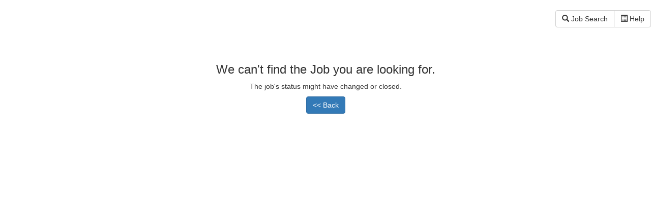

--- FILE ---
content_type: text/html;charset=UTF-8
request_url: https://southsuburban.atsondemand.com/index.cfm?fuseaction=513080.viewjobdetail&CID=513080&JID=847801
body_size: 21935
content:

<!DOCTYPE html>

<html lang="en">
<head>
<meta name="viewport" content="width=device-width, height=device-height,  initial-scale=1.0, user-scalable=no;user-scalable=0;"/>
    <meta http-Equiv="Cache-Control" Content="no-cache" />
    <meta http-Equiv="Pragma" Content="no-cache" />
    <meta http-Equiv="Expires" Content="0" />
<title>Career Page</title>
<!-- Bootstrap -->
<link href="//maxcdn.bootstrapcdn.com/bootstrap/3.3.5/css/bootstrap.min.css" rel="stylesheet">
<link rel="stylesheet" href="//maxcdn.bootstrapcdn.com/font-awesome/4.3.0/css/font-awesome.min.css">
<script language="Javascript" src="/templatesv2/apply_templates/javascript/function.js"></script>
<script src="https://ajax.googleapis.com/ajax/libs/jquery/2.1.4/jquery.min.js"></script>
<script src="https://ajax.googleapis.com/ajax/libs/jqueryui/1.11.4/jquery-ui.min.js"></script>
    <script type="text/javascript" src="/templatesv2/apply_templates/javascript/jquery.validate.min.js"></script>
    <script type="text/javascript" src="/templatesv2/apply_templates/javascript/additional-methods.js"></script>
	<script src="/templatesv2/apply_templates/javascript/jquery.qtip.min.js"></script>
  <script type="text/javascript" src="/templatesv2/onepage/scripts/jquery.mask.js"></script> 
  <script src="/templatesv2/apply_templates/javascript/jquery.uploadifive.js" type="text/javascript"></script>
<script src="/templatesv2/apply_templates/javascript/jquery.uploadify.min.js" type="text/javascript"></script>
<script src="/templatesv2/apply_templates/javascript/swfobject.js" type="text/javascript"></script>
  <script type="text/javascript" src="/templatesv2/apply_templates/javascript/jquery.maxlength.js"></script>
<script src="/templatesv2/onepage/scripts/fancybox/jquery.fancybox.js"></script>
<script src="/templatesv2/onepage/scripts/bootstrap-session-timeout.js"></script>

  <script src="https://maxcdn.bootstrapcdn.com/bootstrap/3.3.4/js/bootstrap.min.js"></script>

<!-- Global site tag (gtag.js) - Google Analytics -->
<script async src="https://www.googletagmanager.com/gtag/js?id=G-64FBFXMLGK"></script>
<script>
  window.dataLayer = window.dataLayer || [];
  function gtag(){dataLayer.push(arguments);}
  gtag('js', new Date());

  gtag('config', 'G-64FBFXMLGK');
</script>
  
  
  <link href="/templatesv2/onepage/scripts/fancybox/jquery.fancybox.css" rel="stylesheet">
<link rel="stylesheet" type="text/css" href="/templatesv2/apply_templates/css/uploadifive.css">
<link rel="stylesheet" type="text/css" href="/templatesv2/apply_templates/css/uploadify.css">
    <link href="/templatesv2/apply_templates/css/jquery.qtip.min.css" rel="stylesheet" type="text/css">
     <link href="512533/onepage/scripts/jquery.reject.css" rel="stylesheet" type="text/css">
     <link rel="stylesheet" href="https://ajax.googleapis.com/ajax/libs/jqueryui/1.11.4/themes/smoothness/jquery-ui.css">
     <script>

var ps_jquery = jQuery.noConflict();

ps_jquery(document).ready(function(){
	

	ps_jquery("a").each(function() {
		
		this.href = this.href.split('?')[0] +'?'+ this.href.split('?')[1] + '&frame=1';
});
ps_jquery("form").each(function() {

	this.action = this.action.split('?')[0] +'?'+ this.action.split('?')[1] + '&frame=1';
});

try{
if ('parentIFrame' in window) {
    parentIFrame.scrollTo(0,0);
}
}catch(e){
}
});

</script>

<style>
.body{
margin:50px;	
}
      #wrap {
       /* min-height: 100%;
        height: auto !important;
        height: 100%;*
        /* Negative indent footer by it's height */
        margin: 0 auto -60px;
      }

      /* Set the fixed height of the footer here */
      #push{
		height:50px;  
	  }
      #footer {
        height: 30px;
      }
      #header {
        background-color: rgba(107,107,107,.5);
		position:fixed;
		top:0;
		width:100%;
      }

      /* Lastly, apply responsive CSS fixes as necessary */
      @media (max-width: 767px) {
        #header {
          margin-left: -20px;
          margin-right: -20px;
          padding-left: 20px;
          padding-right: 20px;
        }
      }

	.websitefield {
		text-indent: -99999px;
	}
.error {
    background: #f9a9a9 none repeat scroll 0 0;
    border: thin solid red;
}	
::-webkit-input-placeholder {
   color: red;
}

:-moz-placeholder { /* Firefox 18- */
   color: #595959;  
}

::-moz-placeholder {  /* Firefox 19+ */
   color: #595959;  
}

:-ms-input-placeholder {  
   color: #595959;  
}
</style>

</head>
<body style="background:transparent;">
    <header>
        
        
        <br/>

        <div >
            <div class="">
            <div class="text-right">
        <div aria-label="Basic example" role="group" class="btn-group">
            
            <a class="btn btn-default" title="Job Search" href="/index.cfm?cid=513080"><span class="glyphicon glyphicon-search"></span>&nbsp;Job Search</a>
            
            <a class="btn btn-default" title="Help" target="_blank" href="/index.cfm?fuseaction=513080.csupport&CID=513080"><span class="glyphicon glyphicon-list-alt"></span>&nbsp;Help</a>


        
            </div>
            </div>
            </div>
        </div>
    </header>
    <main>
        <div id="wrap">
        <div id="push"></div>
        <div class="container-fluid" style="margin-left:20px;margin-right:20px;">
 
  <script>
	var ps_jquery = jQuery.noConflict();// This allows us to use ANY version of jquery without conflicting. 
	</script> 
  <script src="https://ajax.googleapis.com/ajax/libs/jquery/1.11.3/jquery.min.js"></script> 
  <script type="text/javascript" src="512533/onepage/scripts/jquery.reject.js"></script> 
  <script>
	var reject_jquery = jQuery.noConflict();
	</script> 
  <script>
	 function resize(){
        if ('parentIFrame' in window) parentIFrame.size();
    }

    var $textareas =ps_jquery('textarea');

    // store init (default) state
    $textareas.data('x', $textareas.outerWidth()).data('y', $textareas.outerHeight());

    $textareas.on('mouseover mouseup mouseout',function(){

        var $this = ps_jquery(this);

        if (  $this.outerWidth()  != $this.data('x') || $this.outerHeight() != $this.data('y') ){
            resize();
        }

        // store new height/width
        $this.data('x', $this.outerWidth()).data('y', $this.outerHeight());
    });

    ps_jquery(window).on('mouseout',resize);
function addURLParameter(url, parameter){
    _url =  url;
	_url += (_url.split('?')[1] ? '&':'?') + parameter;
    return _url;
}
function removeURLParameter(url, parameter) {
    //prefer to use l.search if you have a location/link object
    var urlparts= url.split('?');   
    if (urlparts.length>=2) {

        var prefix= encodeURIComponent(parameter)+'=';
        var pars= urlparts[1].split(/[&;]/g);

        //reverse iteration as may be destructive
        for (var i= pars.length; i-- > 0;) {    
            //idiom for string.startsWith
            if (pars[i].lastIndexOf(prefix, 0) !== -1) {  
                pars.splice(i, 1);
            }
        }

        url= urlparts[0]+'?'+pars.join('&');
        return url;
    } else {
        return url;
    }
}

		function are_cookies_enabled()
{
    var cookieEnabled = (navigator.cookieEnabled) ? true : false;

    if (typeof navigator.cookieEnabled == "undefined" && !cookieEnabled)
    { 
        document.cookie="testcookie";
        cookieEnabled = (document.cookie.indexOf("testcookie") != -1) ? true : false;
    }
    return(cookieEnabled);
}
	
	ps_jquery(document).ready(function(){
		
		
		

		/*if(!are_cookies_enabled()){
	ps_jquery('#cookieModal').modal() 
	
}*/
		
		ps_jquery.validator.setDefaults({		 
		
		errorClass:'error-span text-danger',
                          validClass:'success',
                          errorElement:'span',
onkeyup: function(element) {ps_jquery(element).valid()},
    errorPlacement: function(error, element) {
        if(element.parent('.input-group').length) {
            error.insertAfter(element.parent());
		}else if (element.attr("type") == "radio" || element.attr("type") == "checkbox" ) {
        error.insertAfter(ps_jquery(element).closest('div'));
        } else {
            error.insertAfter(element);
        }
    },
	    highlight: function (element, errorClass, validClass) {
        ps_jquery(element).addClass("error");
    },
    unhighlight: function (element, errorClass, validClass) {
        ps_jquery(element).removeClass("error");
    },
	 onfocusout: false,
    invalidHandler: function(form, validator) {
        var errors = validator.numberOfInvalids();
        if (errors) {                    
         /*  ps_jquery(validator.errorList[0].element).closest('label').focus();
		   console.log(ps_jquery(validator.errorList[0].element).attr('name'));*/
			var labelname =ps_jquery(validator.errorList[0].element).attr('name');
			//console.log("label[for='" + labelname + "']");
			var theplacetoscroll = ps_jquery("label[for='" + labelname + "']");
			
			if ('parentIFrame' in window) {
				try{
    parentIFrame.scrollToOffset(0,theplacetoscroll.offset().top);
				}catch(e){
					var labelname =ps_jquery(validator.errorList[0].element).attr('id');
			//console.log("label[for='" + labelname + "']");
			var theplacetoscroll = ps_jquery("label[for='" + labelname + "']");
					try{
					    parentIFrame.scrollToOffset(0,theplacetoscroll.offset().top);
						}catch(e){}
				}
}else{
	try{
			ps_jquery('html, body').animate({scrollTop:theplacetoscroll.offset().top}, 'medium');
	}catch(e){
					var labelname =ps_jquery(validator.errorList[0].element).attr('id');
			//console.log("label[for='" + labelname + "']");
			var theplacetoscroll = ps_jquery("label[for='" + labelname + "']");
				try{
				ps_jquery('html, body').animate({scrollTop:theplacetoscroll.offset().top}, 'medium');	
				}catch(e){}
	}
}
			
        }
    } 
	
	
	});
		
	ps_jquery(document).bind('ajaxStart', function(){
	ps_jquery('.ajax_loader').show() ;

}).bind('ajaxStop', function(){
	ps_jquery('.ajax_loader').hide() ;
});	
		
	});
	
	
	</script> 
  <!--[if IE 7]>
<script type="text/javascript">
alert('The browser you are currently using is not supported. To continue, please upgrade your browser to the most current version or download Google Chrome or Mozilla Firefox. ');
</script>
<![endif]-->
  <noscript>
  <strong style="text-align:center;display:block;font-size:15pt;"> For full functionality of this site it is necessary to enable JavaScript.</strong>
  </noscript>

<div style="margin: auto 0px; text-align: center; display: none;" id="divLoading"> <img style="margin:auto 0;" alt="Loading..." src="/templatesv2/onepage/scripts/ajax-loader.gif"><br>
  Loading Please Wait </div>

<!-- Modal --> 
<script type="text/javascript" >
/*Detect Browser*/
    // Opera 8.0+
    var isOpera = (!!window.opr && !!opr.addons) || !!window.opera || navigator.userAgent.indexOf(' OPR/') >= 0;

    // Firefox 1.0+
    var isFirefox = typeof InstallTrigger !== 'undefined';

    // Safari 3.0+ "[object HTMLElementConstructor]" 
    var isSafari = /constructor/i.test(window.HTMLElement) || (function (p) { return p.toString() === "[object SafariRemoteNotification]"; })(!window['safari'] || safari.pushNotification);

    // Internet Explorer 6-11
    var isIE = /*@cc_on!@*/false || !!document.documentMode;

    // Edge 20+
    var isEdge = !isIE && !!window.StyleMedia;

    // Chrome 1+
    var isChrome = !!window.chrome && !!window.chrome.webstore;


/*end Detect browser*/
document.cookie = "TemporaryTestCookie=yes;";
if(document.cookie.indexOf("TemporaryTestCookie=") == -1) {
  //+alert("We are sorry, cookies are not enabled for your browser. Please enable them in order to proceed.");
  console.log("test");
  ps_jquery(document).ready(function(){
  	ps_jquery('#cookieModal').modal(); 
	
	    // Blink engine detection
	if(isOpera){
		ps_jquery('#cookieInstructionsOpera').show();
	}
	if(isFirefox){
		ps_jquery('#cookieInstructionsFirefox').show();
	}	
	if(isSafari){
		ps_jquery('#cookieInstructionsSafari').show();
	}		
	if(isIE){
		ps_jquery('#cookieInstructionsIE').show();
	}	
	if(isEdge){
		ps_jquery('#cookieInstructionsEdge').show();
	}	
	if(isChrome){
		ps_jquery('#cookieInstructionsChrome').show();
	}	
	
	  console.log("test2");

  });
  }

</script> 
<!-- Modal -->
<div class="modal fade" id="cookieModal" tabindex="-1" role="dialog" aria-modal="true" aria-labelledby="cookieModalLabel" aria-describedby="cookieModalDesc" aria-hidden="true">
  <div class="modal-dialog">
    <div class="modal-content">
      <div class="modal-header" id="cookieModalLabel">
        <button type="button" class="close" data-dismiss="modal" aria-label="Close"><span aria-hidden="true">&times;</span></button>
        <h4 class="modal-title" id="myModalLabel">Cookies Are disabled</h4>
      </div>
      <div class="modal-body" id="cookieModalDesc"> Cookies are currently disabled. This website will not work without cookies enabled. Please enable cookies before continuing on this website.
        <div>
          <div id="cookieInstructionsOpera" style="display:none;">We have detected that you are using <strong>Opera</strong>. To enable cookies please follow the steps below.
            <div class="row">
              <div class="col-xs-3"> 
                <img src="/templatesv2/onepage/scripts/browsers/browser_opera.gif" class="img-responsive center-block thumbnail" alt="Opera"/> 
              </div>
              <div class="col-xs-9">
                <ul>
                  <li>Click on the "Tools" menu Opera.</li>
                  <li>Click Preferences... </li>
                  <li> Change to the Advanced tab, and to the cookie section.</li>
                  <li> Select "Accept cookies only from the site I visit" or "Accept cookies".</li>
                  <li> Ensure "Delete new cookies when exiting Opera" is not ticked.</li>
                  <li> Click OK. </li>
                </ul>
              </div>
            </div>
          </div>
          <div id="cookieInstructionsFirefox"  style="display:none;">We have detected that you are using <strong>Firefox</strong>. To enable cookies please follow the steps below.
            <div class="row">
              <div class="col-xs-3"> 
                <img src="/templatesv2/onepage/scripts/browsers/browser_firefox.gif" class="img-responsive center-block thumbnail" alt="Firefox"/> 
              </div>
              <div class="col-xs-9">
                <ul>
                  <li> Click Tools on the toolbar or the menu icon</li>
                  <li> Select Options</li>
                  <li> Click the Privacy tab</li>
                  <li> Under History, select Firefox will: Use custom settings for history</li>
                  <li> Check the Accept Cookies from sites check box then click Exceptions</li>
                  <li> Enter the website's address <strong>southsuburban.atsondemand.com</strong></li>
                  <li> Click Allow, click Close, and click OK</li>
                </ul>
              </div>
            </div>
          </div>
          <div id="cookieInstructionsSafari"  style="display:none;">We have detected that you are using <strong>Safari</strong>. To enable cookies please follow the steps below.
            <div class="row">
              <div class="col-xs-3"> 
                <img src="/templatesv2/onepage/scripts/browsers/browser_safari.gif" class="img-responsive center-block thumbnail"  alt="Safari"/> 
              </div>
              <div class="col-xs-9">
                <ul>
                  <li>Select the Safari drop down</li>
                  <li> Select Preferences</li>
                  <li> Go to the Privacy tab</li>
                  <li> Select Never Block cookies</li>
                  <li> Close the window</li>
                </ul>
              </div>
            </div>
          </div>
          <div id="cookieInstructionsIE"  style="display:none;">We have detected that you are using <strong>Internet Explorer</strong>. To enable cookies please follow the steps below.
            <div class="row">
              <div class="col-xs-3"> 
                <img src="/templatesv2/onepage/scripts/browsers/browser_msie.gif" class="img-responsive center-block thumbnail" alt="Edge"/> 
              </div>
              <div class="col-xs-9">
                <ul>
                  <li> Go to the Tools menu (gear icon)</li>
                  <li> Select Internet Options</li>
                  <li> Click the Privacy tab</li>
                  <li> Click Sites button</li>
                  <li> Enter the website's address - <strong>southsuburban.atsondemand.com</strong></li>
                  <li> Click Allow, click OK, and click OK again</li>
                </ul>
              </div>
            </div>
          </div>
          <div id="cookieInstructionsEdge"  style="display:none;">We have detected that you are using <strong>Microsoft Edge</strong>. To enable cookies please follow the steps below.
            <ul>
              <li>Open Microsoft Edge app.</li>
              <li>Click on the More actions button in the top right corner and select Settings. </li>
              <li>Scroll down the settings and click on View advanced settings button.</li>
              <li>Under Cookies, select one of the three options to allow or block cookies.</li>
              <li>Close and reopen Microsoft Edge.</li>
            </ul>
          </div>
          <div id="cookieInstructionsChrome"  style="display:none;">We have detected that you are using <strong>Google Chrome</strong>. To enable cookies please follow the steps below.
            <div class="row">
              <div class="col-xs-3"> 
                <img src="/templatesv2/onepage/scripts/browsers/browser_chrome.gif" class="img-responsive center-block thumbnail" alt="Chrome"/> 
              </div>
              <div class="col-xs-9">
                <ul>
                  <li> Click the Customize and control icon in the top right</li>
                  <li> Select Settings</li>
                  <li> Select Show advanced settings</li>
                  <li> Under Privacy, click on Content settings</li>
                  <li> Under Cookies, click on Manage exceptions</li>
                  <li> Enter the website's address <strong>southsuburban.atsondemand.com</strong> and select Allow</li>
                  <li>Click Done</li>
                </ul>
              </div>
            </div>
          </div>
        </div>
        Remember to refresh or restart your browser after changing any setting.
        <hr/>
        
        
        <p>If the above instructions do not work or your security settings are managed by an IT team, please <a title="click this link to open the page in a new window." href="https://southsuburban.atsondemand.com/index.cfm?fuseaction=513080.viewjobdetail&CID=513080&JID=847801" target="_parent">click this link to open the page in a new window.</a></p>
        <p>For additional assistance please reference our <a title="FAQ" href="/index.cfm?fuseaction=513080.csupport&amp;CID=513080&amp;frame=1" target="_blank">FAQ</a> </p>
      </div>
      <div class="modal-footer">
        <button type="button" class="btn btn-default" data-dismiss="modal">I Understand</button>
      </div>
    </div>
  </div>
</div>
<style>
.ajax_loader{
background: rgba(0,0,0,.5);
width:100%;
height:100%;
position:fixed;
top:0;
left:0;
z-index:999999;	
}
.loader_center{
  position: fixed;
  top: 50%;
  left: 50%;
  /* bring your own prefixes */
  transform: translate(-50%, -50%);
  padding:50px;
  background:#000000;
  border-radius:10px;
}
.error-span{
display:block;
font-weight:bolder;	
	
}
</style>
<div class="ajax_loader" style="display:none;">
  <div class="loader_center text-center"  style="color:#ffffff;"><img  alt="Loading..." src="/templatesv2/onepage/scripts/ajax-loader.gif"><br/>
    <br/>
    Loading Please Wait</div>
</div>
<div class="text-center">
<h3>We can't find the Job you are looking for.</h3>
<p>
The job's status might have changed or closed.</p>
<a href="#" onClick="history.go(-1);return true;" class="btn btn-primary"><< Back</a>
</a> </div>

<script type="text/javascript" src="/templatesv2/onepage/iframelogic/iframeResizer.contentWindow.min.js"></script>

										 

<script type="text/javascript">

  var _gaq = _gaq || [];
  _gaq.push(['_setAccount', 'UA-58234068-1','auto']);
  _gaq.push(['_trackPageview','/viewjobdetail 513080']);

  _gaq.push(['_setCustomVar',
          1,                   // This custom var is set to slot #2.  Required parameter.
          'JOB',       // The 2nd-level name for your online content categories.  Required parameter.
          '847801',           // Sets the value of "Sub-section" to "Fashion" for this particular article.  Required parameter.
          3                    // Sets the scope to page-level.  Optional parameter.
         ]);



  (function() {
    var ga = document.createElement('script'); ga.type = 'text/javascript'; ga.async = true;
    ga.src = ('https:' == document.location.protocol ? 'https://ssl' : 'http://www') + '.google-analytics.com/ga.js';
    var s = document.getElementsByTagName('script')[0]; s.parentNode.insertBefore(ga, s);
  })();

</script>



</div>
<div style="height:75px;">

</div>

<script>
initializeFac();
</script>
</main>
<footer></footer>
</body>
</html> 

--- FILE ---
content_type: application/x-javascript
request_url: https://southsuburban.atsondemand.com/templatesv2/onepage/iframelogic/iframeResizer.contentWindow.min.js
body_size: 20614
content:
/*
 * File: iframeResizer.contentWindow.js
 * Desc: Include this file in any page being loaded into an iframe
 *       to force the iframe to resize to the content size.
 * Requires: iframeResizer.js on host page.
 * Doc: https://github.com/davidjbradshaw/iframe-resizer
 * Author: David J. Bradshaw - dave@bradshaw.net
 * Contributor: Jure Mav - jure.mav@gmail.com
 * Contributor: Ian Caunce - ian@hallnet.co.uk
 */

;(function() {
	'use strict';

	var
		autoResize            = true,
		base                  = 10,
		bodyBackground        = '',
		bodyMargin            = 0,
		bodyMarginStr         = '',
		bodyPadding           = '',
		calculateWidth        = false,
		doubleEventList       = {'resize':1,'click':1},
		eventCancelTimer      = 128,
		firstRun              = true,
		height                = 1,
		heightCalcModeDefault = 'offset',
		heightCalcMode        = heightCalcModeDefault,
		initLock              = true,
		initMsg               = '',
		inPageLinks           = {},
		interval              = 32,
		logging               = false,
		msgID                 = '[iFrameSizer]',  //Must match host page msg ID
		msgIdLen              = msgID.length,
		myID                  = '',
		publicMethods         = false,
		resetRequiredMethods  = {max:1,scroll:1,bodyScroll:1,documentElementScroll:1},
		resizeFrom            = 'child',
		targetOriginDefault   = '*',
		target                = window.parent,
		tolerance             = 0,
		triggerLocked         = false,
		triggerLockedTimer    = null,
		width                 = 1;


	function addEventListener(el,evt,func){
		if ('addEventListener' in window){
			el.addEventListener(evt,func, false);
		} else if ('attachEvent' in window){ //IE
			el.attachEvent('on'+evt,func);
		}
	}

	function formatLogMsg(msg){
		return msgID + '[' + myID + ']' + ' ' + msg;
	}

	function log(msg){
		if (logging && ('object' === typeof window.console)){
			console.log(formatLogMsg(msg));
		}
	}

	function warn(msg){
		if ('object' === typeof window.console){
			console.warn(formatLogMsg(msg));
		}
	}


	function init(){
		log('Initialising iFrame');
		readData();
		setMargin();
		setBodyStyle('background',bodyBackground);
		setBodyStyle('padding',bodyPadding);
		injectClearFixIntoBodyElement();
		checkHeightMode();
		stopInfiniteResizingOfIFrame();
		setupPublicMethods();
		startEventListeners();
		inPageLinks = setupInPageLinks();
		sendSize('init','Init message from host page');
	}

	function readData(){

		var data = initMsg.substr(msgIdLen).split(':');

		function strBool(str){
			return 'true' === str ? true : false;
		}

		myID               = data[0];
		bodyMargin         = (undefined !== data[1]) ? Number(data[1])   : bodyMargin; //For V1 compatibility
		calculateWidth     = (undefined !== data[2]) ? strBool(data[2])  : calculateWidth;
		logging            = (undefined !== data[3]) ? strBool(data[3])  : logging;
		interval           = (undefined !== data[4]) ? Number(data[4])   : interval;
		publicMethods      = (undefined !== data[5]) ? strBool(data[5])  : publicMethods;
		autoResize         = (undefined !== data[6]) ? strBool(data[6])  : autoResize;
		bodyMarginStr      = data[7];
		heightCalcMode     = (undefined !== data[8]) ? data[8]           : heightCalcMode;
		bodyBackground     = data[9];
		bodyPadding        = data[10];
		tolerance          = (undefined !== data[11]) ? Number(data[11]) : tolerance;
		inPageLinks.enable = (undefined !== data[12]) ? strBool(data[12]): false;
		resizeFrom         = (undefined !== data[13]) ? data[13]         : resizeFrom;
	}

	function chkCSS(attr,value){
		if (-1 !== value.indexOf('-')){
			warn('Negative CSS value ignored for '+attr);
			value='';
		}
		return value;
	}

	function setBodyStyle(attr,value){
		if ((undefined !== value) && ('' !== value) && ('null' !== value)){
			document.body.style[attr] = value;
			log('Body '+attr+' set to "'+value+'"');
		}
	}

	function setMargin(){
		//If called via V1 script, convert bodyMargin from int to str
		if (undefined === bodyMarginStr){
			bodyMarginStr = bodyMargin+'px';
		}
		chkCSS('margin',bodyMarginStr);
		setBodyStyle('margin',bodyMarginStr);
	}

	function stopInfiniteResizingOfIFrame(){
		document.documentElement.style.height = '';
		document.body.style.height = '';
		log('HTML & body height set to "auto"');
	}


	function addTriggerEvent(options){
		function addListener(eventName){
			addEventListener(window,eventName,function(){
				sendSize(options.eventName,options.eventType);
			});
		}

		if(options.eventNames && Array.prototype.map){
			options.eventName = options.eventNames[0];
			options.eventNames.map(addListener);
		} else {
			addListener(options.eventName);
		}

		log('Added event listener: ' + options.eventType);
	}

	function initEventListeners(){
		addTriggerEvent({ eventType: 'Animation Start',           eventNames: ['animationstart','webkitAnimationStart'] });
		addTriggerEvent({ eventType: 'Animation Iteration',       eventNames: ['animationiteration','webkitAnimationIteration'] });
		addTriggerEvent({ eventType: 'Animation End',             eventNames: ['animationend','webkitAnimationEnd'] });
		addTriggerEvent({ eventType: 'Device Orientation Change', eventName:  'orientationchange' });
		addTriggerEvent({ eventType: 'Transition End',            eventNames: ['transitionend','webkitTransitionEnd','MSTransitionEnd','oTransitionEnd','otransitionend'] });
		addTriggerEvent({ eventType: 'Window Clicked',            eventName:  'click' });
		//addTriggerEvent({ eventType: 'Window Mouse Down',         eventName:  'mousedown' });
		//addTriggerEvent({ eventType: 'Window Mouse Up',           eventName:  'mouseup' });
		if('child' === resizeFrom){
			addTriggerEvent({ eventType: 'IFrame Resized',        eventName:  'resize' });
		}
	}

	function checkHeightMode(){
		if (heightCalcModeDefault !== heightCalcMode){
			if (!(heightCalcMode in getHeight)){
				warn(heightCalcMode + ' is not a valid option for heightCalculationMethod.');
				heightCalcMode='bodyScroll';
			}
			log('Height calculation method set to "'+heightCalcMode+'"');
		}
	}

	function startEventListeners(){
		if ( true === autoResize ) {
			initEventListeners();
			setupMutationObserver();
		}
		else {
			log('Auto Resize disabled');
		}
	}

	function injectClearFixIntoBodyElement(){
		var clearFix = document.createElement('div');
		clearFix.style.clear = 'both';
		clearFix.style.display = 'block'; //Guard against this having been globally redefined in CSS.
		document.body.appendChild(clearFix);
	}

	function setupInPageLinks(){

		function getPagePosition (){
			return {
				x: (window.pageXOffset !== undefined) ? window.pageXOffset : document.documentElement.scrollLeft,
				y: (window.pageYOffset !== undefined) ? window.pageYOffset : document.documentElement.scrollTop
			};
		}

		function getElementPosition(el){
			var
				elPosition   = el.getBoundingClientRect(),
				pagePosition = getPagePosition();

			return {
				x: parseInt(elPosition.left,10) + parseInt(pagePosition.x,10),
				y: parseInt(elPosition.top,10)  + parseInt(pagePosition.y,10)
			};
		}

		function findTarget(location){
			var hash = location.split("#")[1] || "";
			var hashData = decodeURIComponent(hash);

			function jumpToTarget(target){
				var jumpPosition = getElementPosition(target);

				log('Moving to in page link (#'+hash+') at x: '+jumpPosition.x+' y: '+jumpPosition.y);
				sendMsg(jumpPosition.y, jumpPosition.x, 'scrollToOffset'); // X&Y reversed at sendMsg uses height/width
			}

			var target = document.getElementById(hashData) || document.getElementsByName(hashData)[0];

			if (target){
				jumpToTarget(target);
			} else {
				log('In page link (#' + hash + ') not found in iFrame, so sending to parent');
				sendMsg(0,0,'inPageLink','#'+hash);
			}
		}

		function checkLocationHash(){
			if ('' !== location.hash && '#' !== location.hash){
				findTarget(location.href);
			}
		}

		function bindAnchors(){
			function setupLink(el){
				function linkClicked(e){
					e.preventDefault();

					/*jshint validthis:true */
					findTarget(this.getAttribute('href'));
				}

				if ('#' !== el.getAttribute('href')){
					addEventListener(el,'click',linkClicked);
				}
			}

			Array.prototype.forEach.call( document.querySelectorAll( 'a[href^="#"]' ), setupLink );
		}

		function bindLocationHash(){
			addEventListener(window,'hashchange',checkLocationHash);
		}

		function initCheck(){ //check if page loaded with location hash after init resize
			setTimeout(checkLocationHash,eventCancelTimer);
		}

		function enableInPageLinks(){
			if(Array.prototype.forEach && document.querySelectorAll){
				log('Setting up location.hash handlers');
				bindAnchors();
				bindLocationHash();
				initCheck();
			} else {
				warn('In page linking not fully supported in this browser! (See README.md for IE8 workaround)');
			}
		}

		if(inPageLinks.enable){
			enableInPageLinks();
		} else {
			log('In page linking not enabled');
		}

		return {
			findTarget:findTarget
		};
	}

	function setupPublicMethods(){
		if (publicMethods) {
			log('Enable public methods');

			window.parentIFrame = {
				close: function closeF(){
					sendMsg(0,0,'close');
				},

				getId: function getIdF(){
					return myID;
				},

				moveToAnchor: function moveToAnchorF(hash){
					inPageLinks.findTarget(hash);
				},

				reset: function resetF(){
					resetIFrame('parentIFrame.reset');
				},

				scrollTo: function scrollToF(x,y){
					sendMsg(y,x,'scrollTo'); // X&Y reversed at sendMsg uses height/width
				},

				scrollToOffset: function scrollToF(x,y){
					sendMsg(y,x,'scrollToOffset'); // X&Y reversed at sendMsg uses height/width
				},

				sendMessage: function sendMessageF(msg,targetOrigin){
					sendMsg(0,0,'message',JSON.stringify(msg),targetOrigin);
				},

				setHeightCalculationMethod: function setHeightCalculationMethodF(heightCalculationMethod){
					heightCalcMode = heightCalculationMethod;
					checkHeightMode();
				},

				setTargetOrigin: function setTargetOriginF(targetOrigin){
					log('Set targetOrigin: '+targetOrigin);
					targetOriginDefault = targetOrigin;
				},

				size: function sizeF(customHeight, customWidth){
					var valString = ''+(customHeight?customHeight:'')+(customWidth?','+customWidth:'');
					lockTrigger();
					sendSize('size','parentIFrame.size('+valString+')', customHeight, customWidth);
				}
			};
		}
	}

	function initInterval(){
		if ( 0 !== interval ){
			log('setInterval: '+interval+'ms');
			setInterval(function(){
				sendSize('interval','setInterval: '+interval);
			},Math.abs(interval));
		}
	}

	function setupInjectElementLoadListners(mutations){
		function addLoadListener(element){
			if (element.height === undefined || element.width === undefined || 0 === element.height || 0 === element.width){
				log('Attach listerner to '+element.src);
				addEventListener(element,'load', function imageLoaded(){
					sendSize('imageLoad','Image loaded');
				});
			}
		}

		mutations.forEach(function (mutation) {
			if (mutation.type === 'attributes' && mutation.attributeName === 'src'){
				addLoadListener(mutation.target);
			} else if (mutation.type === 'childList'){
				var images = mutation.target.querySelectorAll('img');
				Array.prototype.forEach.call(images,function (image) {
					addLoadListener(image);
				});
			}
		});
	}

	function setupMutationObserver(){

		var MutationObserver = window.MutationObserver || window.WebKitMutationObserver;

		function createMutationObserver(){
			var
				target = document.querySelector('body'),

				config = {
					attributes            : true,
					attributeOldValue     : false,
					characterData         : true,
					characterDataOldValue : false,
					childList             : true,
					subtree               : true
				},

				observer = new MutationObserver(function(mutations) {
					sendSize('mutationObserver','mutationObserver: ' + mutations[0].target + ' ' + mutations[0].type);
					setupInjectElementLoadListners(mutations); //Deal with WebKit asyncing image loading when tags are injected into the page
				});

			log('Enable MutationObserver');
			observer.observe(target, config);
		}

		if (MutationObserver){
			if (0 > interval) {
				initInterval();
			} else {
				createMutationObserver();
			}
		}
		else {
			warn('MutationObserver not supported in this browser!');
			initInterval();
		}
	}


	// document.documentElement.offsetHeight is not reliable, so
	// we have to jump through hoops to get a better value.
	function getBodyOffsetHeight(){
		function getComputedBodyStyle(prop) {
			function convertUnitsToPxForIE8(value) {
				var PIXEL = /^\d+(px)?$/i;

				if (PIXEL.test(value)) {
					return parseInt(value,base);
				}

				var
					style = el.style.left,
					runtimeStyle = el.runtimeStyle.left;

				el.runtimeStyle.left = el.currentStyle.left;
				el.style.left = value || 0;
				value = el.style.pixelLeft;
				el.style.left = style;
				el.runtimeStyle.left = runtimeStyle;

				return value;
			}

			var
				el = document.body,
				retVal = 0;

			if (('defaultView' in document) && ('getComputedStyle' in document.defaultView)) {
				retVal = document.defaultView.getComputedStyle(el, null);
				retVal = (null !== retVal) ? retVal[prop] : 0;
			} else {//IE8
				retVal =  convertUnitsToPxForIE8(el.currentStyle[prop]);
			}

			return parseInt(retVal,base);
		}

		return  document.body.offsetHeight +
				getComputedBodyStyle('marginTop') +
				getComputedBodyStyle('marginBottom');
	}

	function getBodyScrollHeight(){
		return document.body.scrollHeight;
	}

	function getDEOffsetHeight(){
		return document.documentElement.offsetHeight;
	}

	function getDEScrollHeight(){
		return document.documentElement.scrollHeight;
	}

	//From https://github.com/guardian/iframe-messenger
	function getLowestElementHeight() {
		var
			allElements       = document.querySelectorAll('body *'),
			allElementsLength = allElements.length,
			maxBottomVal      = 0,
			timer             = new Date().getTime();

		for (var i = 0; i < allElementsLength; i++) {
			if (allElements[i].getBoundingClientRect().bottom > maxBottomVal  && allElements[i].tagName != 'OPTION') {
				maxBottomVal = allElements[i].getBoundingClientRect().bottom;
			}
		}

		timer = new Date().getTime() - timer;

		log('Parsed '+allElementsLength+' HTML elements');
		log('LowestElement bottom position calculated in ' + timer + 'ms');

		return maxBottomVal;
	}

	function getAllHeights(){
		return [
			getBodyOffsetHeight(),
			getBodyScrollHeight(),
			getDEOffsetHeight(),
			getDEScrollHeight()
		];
	}

	function getMaxHeight(){
		return Math.max.apply(null,getAllHeights());
	}

	function getMinHeight(){
		return Math.min.apply(null,getAllHeights());
	}

	function getBestHeight(){
		return Math.max(getBodyOffsetHeight(),getLowestElementHeight());
	}

	var getHeight = {
		offset                : getBodyOffsetHeight, //Backward compatability
		bodyOffset            : getBodyOffsetHeight,
		bodyScroll            : getBodyScrollHeight,
		documentElementOffset : getDEOffsetHeight,
		scroll                : getDEScrollHeight, //Backward compatability
		documentElementScroll : getDEScrollHeight,
		max                   : getMaxHeight,
		min                   : getMinHeight,
		grow                  : getMaxHeight,
		lowestElement         : getBestHeight
	};

	function getWidth(){
		return Math.max(
			document.documentElement.scrollWidth,
			document.body.scrollWidth
		);
	}

	function sendSize(triggerEvent, triggerEventDesc, customHeight, customWidth){

		var	currentHeight,currentWidth;

		function recordTrigger(){
			if (!(triggerEvent in {'reset':1,'resetPage':1,'init':1})){
				log( 'Trigger event: ' + triggerEventDesc );
			}
		}

		function resizeIFrame(){
			height = currentHeight;
			width  = currentWidth;

			sendMsg(height,width,triggerEvent);
		}

		function isDoubleFiredEvent(){
			return  triggerLocked && (triggerEvent in doubleEventList);
		}

		function isSizeChangeDetected(){
			function checkTolarance(a,b){
				var retVal = Math.abs(a-b) <= tolerance;
				return !retVal;
			}

			currentHeight = (undefined !== customHeight)  ? customHeight : getHeight[heightCalcMode]();
			currentWidth  = (undefined !== customWidth )  ? customWidth  : getWidth();

			return	checkTolarance(height,currentHeight) || (calculateWidth && checkTolarance(width,currentWidth));
		}

		function isForceResizableEvent(){
			return !(triggerEvent in {'init':1,'interval':1,'size':1});
		}

		function isForceResizableHeightCalcMode(){
			return (heightCalcMode in resetRequiredMethods);
		}

		function logIgnored(){
			log('No change in size detected');
		}

		function checkDownSizing(){
			if (isForceResizableEvent() && isForceResizableHeightCalcMode()){
				resetIFrame(triggerEventDesc);
			} else if (!(triggerEvent in {'interval':1})){
				recordTrigger();
				logIgnored();
			}
		}

		if (!isDoubleFiredEvent()){
			if (isSizeChangeDetected() || 'init' === triggerEvent){
				recordTrigger();
				lockTrigger();
				resizeIFrame();
			} else {
				checkDownSizing();
			}
		} else {
			log('Trigger event cancelled: '+triggerEvent);
		}
	}

	function lockTrigger(){
		if (!triggerLocked){
			triggerLocked = true;
			log('Trigger event lock on');
		}
		clearTimeout(triggerLockedTimer);
		triggerLockedTimer = setTimeout(function(){
			triggerLocked = false;
			log('Trigger event lock off');
			log('--');
		},eventCancelTimer);
	}

	function triggerReset(triggerEvent){
		height = getHeight[heightCalcMode]();
		width  = getWidth();

		sendMsg(height,width,triggerEvent);
	}

	function resetIFrame(triggerEventDesc){
		var hcm = heightCalcMode;
		heightCalcMode = heightCalcModeDefault;

		log('Reset trigger event: ' + triggerEventDesc);
		lockTrigger();
		triggerReset('reset');

		heightCalcMode = hcm;
	}

	function sendMsg(height,width,triggerEvent,msg,targetOrigin){
		function setTargetOrigin(){
			if (undefined === targetOrigin){
				targetOrigin = targetOriginDefault;
			} else {
				log('Message targetOrigin: '+targetOrigin);
			}
		}

		function sendToParent(){
			var
				size  = height + ':' + width,
				message = myID + ':' +  size + ':' + triggerEvent + (undefined !== msg ? ':' + msg : '');

			log('Sending message to host page (' + message + ')');
			target.postMessage( msgID + message, targetOrigin);
		}

		setTargetOrigin();
		sendToParent();
	}

	function receiver(event) {
		function isMessageForUs(){
			return msgID === (''+event.data).substr(0,msgIdLen); //''+ Protects against non-string messages
		}

		function initFromParent(){
			initMsg = event.data;
			target  = event.source;

			init();
			firstRun = false;
			setTimeout(function(){ initLock = false;},eventCancelTimer);
		}

		function resetFromParent(){
			if (!initLock){
				log('Page size reset by host page');
				triggerReset('resetPage');
			} else {
				log('Page reset ignored by init');
			}
		}

		function resizeFromParent(){
			sendSize('resizeParent','Parent window resized');
		}

		function getMessageType(){
			return event.data.split(']')[1];
		}

		function isMiddleTier(){
			return ('iFrameResize' in window);
		}

		function isInitMsg(){
			//Test if this message is from a child below us. This is an ugly test, however, updating
			//the message format would break backwards compatibity.
			return event.data.split(':')[2] in {'true':1,'false':1};
		}

		if (isMessageForUs()){
			if (false === firstRun) {
				switch (getMessageType()){
				case 'reset':
					resetFromParent();
					break;
				case 'resize':
					resizeFromParent();
					break;
				default:
					if (!isMiddleTier()){
						warn('Unexpected message ('+event.data+')');
					}
				}
			} else if (isInitMsg()) {
				initFromParent();
			} else {
				log('Ignored message of type "' + getMessageType() + '". Received before initialization.');
			}
		}
	}

	addEventListener(window, 'message', receiver);

})();


--- FILE ---
content_type: application/x-javascript
request_url: https://southsuburban.atsondemand.com/templatesv2/onepage/scripts/bootstrap-session-timeout.js
body_size: 9782
content:
/*
 * bootstrap-session-timeout
 * www.orangehilldev.com
 *
 * Copyright (c) 2014 Vedran Opacic
 * Licensed under the MIT license.
 */
/*jshint multistr: true */
'use strict';

(function($) {
    jQuery.sessionTimeout = function(options) {
        var defaults = {
            title: 'Your Session is About to Expire!',
            message: 'Your session is about to expire.',
            logoutButton: 'Logout',
            keepAliveButton: 'Stay Connected',
            keepAliveUrl: '/keep-alive',
            ajaxType: 'POST',
            ajaxData: '',
            redirUrl: '/timed-out',
            logoutUrl: '/log-out',
            warnAfter: 900000, // 15 minutes
            redirAfter: 1200000, // 20 minutes
            keepAliveInterval: 5000,
            keepAlive: true,
            ignoreUserActivity: false,
            onStart: false,
            onWarn: false,
            onRedir: false,
            countdownMessage: false,
            countdownBar: false,
            countdownSmart: false
        };

        var opt = defaults,
            timer,
            countdown = {};

        // Extend user-set options over defaults
        if (options) {
            opt = $.extend(defaults, options);
        }

        // Some error handling if options are miss-configured
        if (opt.warnAfter >= opt.redirAfter) {
            console.error('Bootstrap-session-timeout plugin is miss-configured. Option "redirAfter" must be equal or greater than "warnAfter".');
            return false;
        }

        // Unless user set his own callback function, prepare bootstrap modal elements and events
        if (typeof opt.onWarn !== 'function') {
            // If opt.countdownMessage is defined add a coundown timer message to the modal dialog
            var countdownMessage = opt.countdownMessage ?
            '<p>' + opt.countdownMessage.replace(/{timer}/g, '<span class="countdown-holder"></span>') + '</p>' : '';
            var coundownBarHtml = opt.countdownBar ?
                '<div class="progress"> \
                  <div class="progress-bar progress-bar-striped countdown-bar active" role="progressbar" style="min-width: 15px; width: 100%;"> \
                    <span class="countdown-holder"></span> \
                  </div> \
                </div>' : '';

            // Create timeout warning dialog
            $('body').append('<div class="modal fade" id="session-timeout-dialog"> \
              <div class="modal-dialog"> \
                <div class="modal-content"> \
                  <div class="modal-header"> \
                    <button type="button" class="close" data-dismiss="modal" aria-hidden="true">&times;</button> \
                    <h4 class="modal-title">' + opt.title + '</h4> \
                  </div> \
                  <div class="modal-body"> \
                    <p>' + opt.message + '</p> \
                    ' + countdownMessage + ' \
                    ' + coundownBarHtml + ' \
                  </div> \
                  <div class="modal-footer"> \
                    <button id="session-timeout-dialog-logout" type="button" class="btn btn-default">' + opt.logoutButton + '</button> \
                    <button id="session-timeout-dialog-keepalive" type="button" class="btn btn-primary" data-dismiss="modal">' + opt.keepAliveButton + '</button> \
                  </div> \
                </div> \
              </div> \
             </div>');

            // "Logout" button click
            $('#session-timeout-dialog-logout').on('click', function() {
                document.location = opt.logoutUrl;
            });
            // "Stay Connected" button click
            $('#session-timeout-dialog').on('hide.bs.modal', function() {
                // Restart session timer
                startSessionTimer();
            });
        }

        // Reset timer on any of these events
/* COMMENTED THIS LINE OUT BECAUSE IT DOES NOT MAKE SENSE. */
/*        if (!opt.ignoreUserActivity) {
            $(document).on('keyup mouseup mousemove touchend touchmove', function() {
                startSessionTimer();

                // If they moved the mouse not only reset the counter
                // but remove the modal too!
                if( $('#session-timeout-dialog').length > 0 && 
                    $('#session-timeout-dialog').data('bs.modal').isShown )
                {
                   // http://stackoverflow.com/questions/11519660/twitter-bootstrap-modal-backdrop-doesnt-disappear
                    $('#session-timeout-dialog').modal('hide');
                    $('body').removeClass('modal-open');
                    $('div.modal-backdrop').remove();

                }
            });
        }
*/
        // Keeps the server side connection live, by pingin url set in keepAliveUrl option.
        // KeepAlivePinged is a helper var to ensure the functionality of the keepAliveInterval option
        var keepAlivePinged = false;

        function keepAlive() {
            if (!keepAlivePinged) {
                // Ping keepalive URL using (if provided) data and type from options
                $.ajax({
                    type: opt.ajaxType,
                    url: opt.keepAliveUrl,
                    data: opt.ajaxData
                });
                keepAlivePinged = true;
                setTimeout(function() {
                    keepAlivePinged = false;
                }, opt.keepAliveInterval);
            }
        }

        function startSessionTimer() {
            // Clear session timer
            clearTimeout(timer);
            if (opt.countdownMessage || opt.countdownBar) {
                startCountdownTimer('session', true);
            }

            if (typeof opt.onStart === 'function') {
                opt.onStart(opt);
            }

            // If keepAlive option is set to "true", ping the "keepAliveUrl" url
            if (opt.keepAlive) {
                keepAlive();
            }

            // Set session timer
            timer = setTimeout(function() {
                // Check for onWarn callback function and if there is none, launch dialog
                if (typeof opt.onWarn !== 'function') {
                    $('#session-timeout-dialog').modal('show');
                } else {
                    opt.onWarn(opt);
                }
                // Start dialog timer
                startDialogTimer();
            }, opt.warnAfter);
        }

        function startDialogTimer() {
            // Clear session timer
            clearTimeout(timer);
            if (!$('#session-timeout-dialog').hasClass('in') && (opt.countdownMessage || opt.countdownBar)) {
                // If warning dialog is not already open and either opt.countdownMessage
                // or opt.countdownBar are set start countdown
                startCountdownTimer('dialog', true);
            }
            // Set dialog timer
            timer = setTimeout(function() {
                // Check for onRedir callback function and if there is none, launch redirect
                if (typeof opt.onRedir !== 'function') {
                    document.location = opt.redirUrl;
                } else {
                    opt.onRedir(opt);
                }
            }, (opt.redirAfter - opt.warnAfter));
        }

        function startCountdownTimer(type, reset) {
            // Clear countdown timer
            clearTimeout(countdown.timer);

            if (type === 'dialog' && reset) {
                // If triggered by startDialogTimer start warning countdown
                countdown.timeLeft = Math.floor((opt.redirAfter - opt.warnAfter) / 1000);
            } else if (type === 'session' && reset) {
                // If triggered by startSessionTimer start full countdown
                // (this is needed if user doesn't close the warning dialog)
                countdown.timeLeft = Math.floor(opt.redirAfter / 1000);
            }
            // If opt.countdownBar is true, calculate remaining time percentage
            if (opt.countdownBar && type === 'dialog') {
                countdown.percentLeft = Math.floor(countdown.timeLeft / ((opt.redirAfter - opt.warnAfter) / 1000) * 100);
            } else if (opt.countdownBar && type === 'session') {
                countdown.percentLeft = Math.floor(countdown.timeLeft / (opt.redirAfter / 1000) * 100);
            }
            // Set countdown message time value
            var countdownEl = $('.countdown-holder');
            var secondsLeft = countdown.timeLeft >= 0 ? countdown.timeLeft : 0;
            if (opt.countdownSmart) {
                var minLeft = Math.floor(secondsLeft / 60);
                var secRemain = secondsLeft % 60;
                var countTxt = minLeft > 0 ? minLeft + 'm' : '';
                if (countTxt.length > 0) { countTxt += ' '; }
                countTxt += secRemain + 's';
                countdownEl.text(countTxt);
            } else {
                countdownEl.text(secondsLeft + "s");
            }

            // Set countdown message time value
            if (opt.countdownBar) {
                $('.countdown-bar').css('width', countdown.percentLeft + '%');
            }

            // Countdown by one second
            countdown.timeLeft = countdown.timeLeft - 1;
            countdown.timer = setTimeout(function() {
                // Call self after one second
                startCountdownTimer(type);
            }, 1000);
        }

        // Start session timer
        startSessionTimer();

    };
})(jQuery);


--- FILE ---
content_type: application/x-javascript
request_url: https://southsuburban.atsondemand.com/templatesv2/apply_templates/javascript/jquery.maxlength.js
body_size: 11237
content:
/* http://keith-wood.name/maxlength.html
   Textarea Max Length for jQuery v1.1.0.
   Written by Keith Wood (kwood{at}iinet.com.au) May 2009.
   Dual licensed under the GPL (http://dev.jquery.com/browser/trunk/jquery/GPL-LICENSE.txt) and 
   MIT (http://dev.jquery.com/browser/trunk/jquery/MIT-LICENSE.txt) licenses. 
   Please attribute the author if you use it. */

(function($) { // Hide scope, no $ conflict

/* Max length manager. */
function MaxLength() {
	this.regional = []; // Available regional settings, indexed by language code
	this.regional[''] = { // Default regional settings
		feedbackText: '{r} characters remaining ({m} maximum)',
			// Display text for feedback message, use {r} for remaining characters,
			// {c} for characters entered, {m} for maximum
		overflowText: '{o} characters too many ({m} maximum)'
			// Display text when past maximum, use substitutions above
			// and {o} for characters past maximum
	};
	this._defaults = {
		max: 200, // Maximum length
		truncate: true, // True to disallow further input, false to highlight only
		showFeedback: true, // True to always show user feedback, 'active' for hover/focus only
		feedbackTarget: null, // jQuery selector or function for element to fill with feedback
		onFull: null // Callback when full or overflowing,
			// receives one parameter: true if overflowing, false if not
	};
	$.extend(this._defaults, this.regional['']);
}

$.extend(MaxLength.prototype, {
	/* Class name added to elements to indicate already configured with max length. */
	markerClassName: 'hasMaxLength',
	/* Name of the data property for instance settings. */
	propertyName: 'maxlength',

	/* Class name for the feedback section. */
	_feedbackClass: 'maxlength-feedback',
	/* Class name for indicating the textarea is full. */
	_fullClass: 'maxlength-full',
	/* Class name for indicating the textarea is overflowing. */
	_overflowClass: 'maxlength-overflow',
	/* Class name for indicating the textarea is disabled. */
	_disabledClass: 'maxlength-disabled',

	/* Override the default settings for all max length instances.
	   @param  options  (object) the new settings to use as defaults
	   @return  (MaxLength) this object */
	setDefaults: function(options) {
		$.extend(this._defaults, options || {});
		return this;
	},

	/* Attach the max length functionality to a textarea.
	   @param  target   (element) the control to affect
	   @param  options  (object) the custom options for this instance */
	_attachPlugin: function(target, options) {
		target = $(target);
		if (target.hasClass(this.markerClassName)) {
			return;
		}
		var inst = {options: $.extend({}, this._defaults), feedbackTarget: $([])};
		target.addClass(this.markerClassName).
			data(this.propertyName, inst).
			bind('keypress.' + this.propertyName, function(event) {
				if (!inst.options.truncate) {
					return true;
				}
				var ch = String.fromCharCode(
					event.charCode == undefined ? event.keyCode : event.charCode);
				return (event.ctrlKey || event.metaKey || ch == '\u0000' ||
					$(this).val().length < inst.options.max);
			}).
			bind('keyup.' + this.propertyName, function() { plugin._checkLength($(this)); });
		this._optionPlugin(target, options);
	},

	/* Retrieve or reconfigure the settings for a control.
	   @param  target   (element) the control to affect
	   @param  options  (object) the new options for this instance or
	                    (string) an individual property name
	   @param  value    (any) the individual property value (omit if options
	                    is an object or to retrieve the value of a setting)
	   @return  (any) if retrieving a value */
	_optionPlugin: function(target, options, value) {
		target = $(target);
		var inst = target.data(this.propertyName);
		if (!options || (typeof options == 'string' && value == null)) { // Get option
			var name = options;
			options = (inst || {}).options;
			return (options && name ? options[name] : options);
		}

		if (!target.hasClass(this.markerClassName)) {
			return;
		}
		options = options || {};
		if (typeof options == 'string') {
			var name = options;
			options = {};
			options[name] = value;
		}
		$.extend(inst.options, options);
		if (inst.feedbackTarget.length > 0) { // Remove old feedback element
			if (inst.hadFeedbackTarget) {
				inst.feedbackTarget.empty().val('').
					removeClass(this._feedbackClass + ' ' + this._fullClass + ' ' + this._overflowClass);
			}
			else {
				inst.feedbackTarget.remove();
			}
			inst.feedbackTarget = $([]);
		}
		if (inst.options.showFeedback) { // Add new feedback element
			inst.hadFeedbackTarget = !!inst.options.feedbackTarget;
			if ($.isFunction(inst.options.feedbackTarget)) {
				inst.feedbackTarget = inst.options.feedbackTarget.apply(target[0], []);
			}
			else if (inst.options.feedbackTarget) {
				inst.feedbackTarget = $(inst.options.feedbackTarget);
			}
			else {
				inst.feedbackTarget = $('<span></span>').insertAfter(target);
			}
			inst.feedbackTarget.addClass(this._feedbackClass);
		}
		target.unbind('mouseover.' + this.propertyName + ' focus.' + this.propertyName +
			'mouseout.' + this.propertyName + ' blur.' + this.propertyName);
		if (inst.options.showFeedback == 'active') { // Additional event handlers
			target.bind('mouseover.' + this.propertyName, function() {
					inst.feedbackTarget.css('visibility', 'visible');
				}).bind('mouseout.' + this.propertyName, function() {
					if (!inst.focussed) {
						inst.feedbackTarget.css('visibility', 'hidden');
					}
				}).bind('focus.' + this.propertyName, function() {
					inst.focussed = true;
					inst.feedbackTarget.css('visibility', 'visible');
				}).bind('blur.' + this.propertyName, function() {
					inst.focussed = false;
					inst.feedbackTarget.css('visibility', 'hidden');
				});
			inst.feedbackTarget.css('visibility', 'hidden');
		}
		this._checkLength(target);
	},

	/* Retrieve the counts of characters used and remaining.
	   @param  target  (jQuery) the control to check
	   @return  (object) the current counts with attributes used and remaining */
	_curLengthPlugin: function(target) {
		var inst = target.data(this.propertyName);
		var value = target.val();
		var len = value.replace(/\r\n/g, '~~').replace(/\n/g, '~~').length;
		return {used: len, remaining: inst.options.max - len};
	},

	/* Check the length of the text and notify accordingly.
	   @param  target  (jQuery) the control to check */
	_checkLength: function(target) {
		var inst = target.data(this.propertyName);
		var value = target.val();
		var len = value.replace(/\r\n/g, '~~').replace(/\n/g, '~~').length;
		target.toggleClass(this._fullClass, len >= inst.options.max).
			toggleClass(this._overflowClass, len > inst.options.max);
		if (len > inst.options.max && inst.options.truncate) { // Truncation
			var lines = target.val().split(/\r\n|\n/);
			value = '';
			var i = 0;
			while (value.length < inst.options.max && i < lines.length) {
				value += lines[i].substring(0, inst.options.max - value.length) + '\r\n';
				i++;
			}
			target.val(value.substring(0, inst.options.max));
			target[0].scrollTop = target[0].scrollHeight; // Scroll to bottom
			len = inst.options.max;
		}
		inst.feedbackTarget.toggleClass(this._fullClass, len >= inst.options.max).
			toggleClass(this._overflowClass, len > inst.options.max);
		var feedback = (len > inst.options.max ? // Feedback
			inst.options.overflowText : inst.options.feedbackText).
				replace(/\{c\}/, len).replace(/\{m\}/, inst.options.max).
				replace(/\{r\}/, inst.options.max - len).
				replace(/\{o\}/, len - inst.options.max);
		try {
			inst.feedbackTarget.text(feedback);
		}
		catch(e) {
			// Ignore
		}
		try {
			inst.feedbackTarget.val(feedback);
		}
		catch(e) {
			// Ignore
		}
		if (len >= inst.options.max && $.isFunction(inst.options.onFull)) {
			inst.options.onFull.apply(target, [len > inst.options.max]);
		}
	},

	/* Enable the control.
	   @param  target  (element) the control to affect */
	_enablePlugin: function(target) {
		target = $(target);
		if (!target.hasClass(this.markerClassName)) {
			return;
		}
		target.prop('disabled', false).removeClass(this.propertyName + '-disabled');
		var inst = target.data(this.propertyName);
		inst.feedbackTarget.removeClass(this.propertyName + '-disabled');
	},

	/* Disable the control.
	   @param  target  (element) the control to affect */
	_disablePlugin: function(target) {
		target = $(target);
		if (!target.hasClass(this.markerClassName)) {
			return;
		}
		target.prop('disabled', true).addClass(this.propertyName + '-disabled');
		var inst = target.data(this.propertyName);
		inst.feedbackTarget.addClass(this.propertyName + '-disabled');
	},

	/* Remove the plugin functionality from a control.
	   @param  target  (element) the control to affect */
	_destroyPlugin: function(target) {
		target = $(target);
		if (!target.hasClass(this.markerClassName)) {
			return;
		}
		var inst = target.data(this.propertyName);
		if (inst.feedbackTarget.length > 0) {
			if (inst.hadFeedbackTarget) {
				inst.feedbackTarget.empty().val('').css('visibility', 'visible').
					removeClass(this._feedbackClass + ' ' + this._fullClass + ' ' + this._overflowClass);
			}
			else {
				inst.feedbackTarget.remove();
			}
		}
		target.removeClass(this.markerClassName + ' ' +
				this._fullClass + ' ' + this._overflowClass).
			removeData(this.propertyName).
			unbind('.' + this.propertyName);
	}
});

// The list of methods that return values and don't permit chaining
var getters = ['curLength'];

/* Determine whether a method is a getter and doesn't permit chaining.
   @param  method     (string, optional) the method to run
   @param  otherArgs  ([], optional) any other arguments for the method
   @return  true if the method is a getter, false if not */
function isNotChained(method, otherArgs) {
	if (method == 'option' && (otherArgs.length == 0 ||
			(otherArgs.length == 1 && typeof otherArgs[0] == 'string'))) {
		return true;
	}
	return $.inArray(method, getters) > -1;
}

/* Attach the max length functionality to a jQuery selection.
   @param  options  (object) the new settings to use for these instances (optional) or
                    (string) the method to run (optional)
   @return  (jQuery) for chaining further calls or
            (any) getter value */
$.fn.maxlength = function(options) {
	var otherArgs = Array.prototype.slice.call(arguments, 1);
	if (isNotChained(options, otherArgs)) {
		return plugin['_' + options + 'Plugin'].apply(plugin, [this[0]].concat(otherArgs));
	}
	return this.each(function() {
		if (typeof options == 'string') {
			if (!plugin['_' + options + 'Plugin']) {
				throw 'Unknown method: ' + options;
			}
			plugin['_' + options + 'Plugin'].apply(plugin, [this].concat(otherArgs));
		}
		else {
			plugin._attachPlugin(this, options || {});
		}
	});
};

/* Initialise the max length functionality. */
var plugin = $.maxlength = new MaxLength(); // Singleton instance

})(jQuery);
